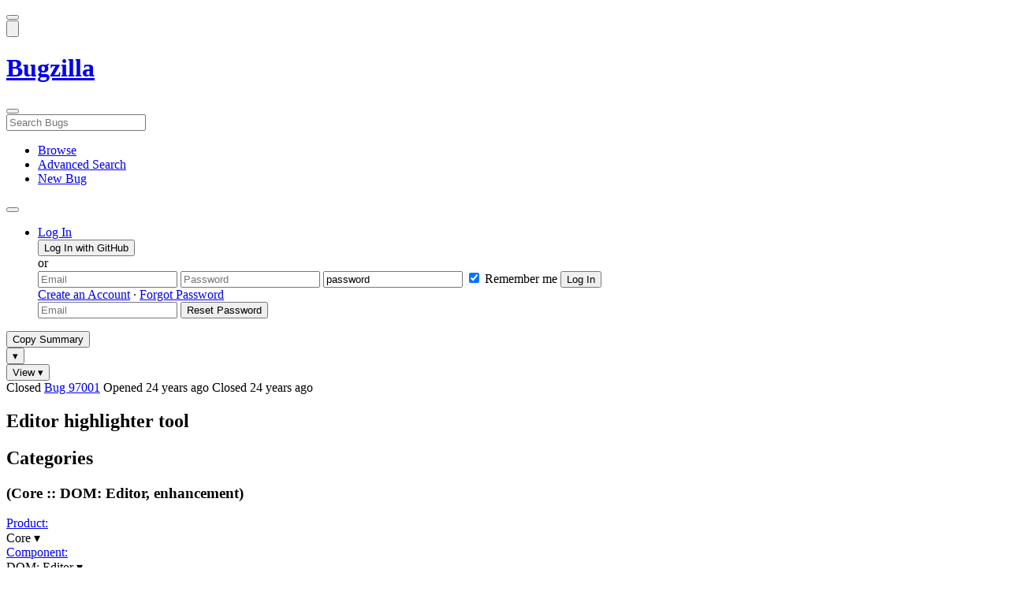

--- FILE ---
content_type: text/html; charset=UTF-8
request_url: https://bugzilla.mozilla.org/show_bug.cgi?id=97001
body_size: 90032
content:
<!DOCTYPE html>
<html lang="en">
  <head>
      <meta charset="UTF-8">
<meta property="og:type" content="website">
<meta property="og:title" content="97001 - Editor highlighter tool">
<meta property="og:url" content="https://bugzilla.mozilla.org/show_bug.cgi?id=97001">
<meta property="og:description"
      content="VERIFIED (daniel) in Core - DOM: Editor. Last updated 2001-09-12.">
<meta name="twitter:label1" value="Type">
<meta name="twitter:data1" value="enhancement">
<meta name="twitter:label2" value="Priority">
<meta name="twitter:data2" value="--">

    

    <meta name="viewport"
          content="width=device-width, initial-scale=1, maximum-scale=1">
    <meta name="color-scheme" content="dark light">
    <meta name="generator" content="Bugzilla 20251202.1">
    <meta name="bugzilla-global" content="dummy"
        id="bugzilla-global" data-bugzilla="{&quot;api_token&quot;:&quot;&quot;,&quot;config&quot;:{&quot;basepath&quot;:&quot;\/&quot;,&quot;cookie_consent_enabled&quot;:&quot;1&quot;,&quot;cookie_consent_required&quot;:0,&quot;essential_cookies&quot;:[&quot;bugzilla&quot;,&quot;Bugzilla_login&quot;,&quot;Bugzilla_logincookie&quot;,&quot;Bugzilla_login_request_cookie&quot;,&quot;github_state&quot;,&quot;github_token&quot;,&quot;mfa_verification_token&quot;,&quot;moz-consent-pref&quot;,&quot;sudo&quot;],&quot;urlbase&quot;:&quot;https:\/\/bugzilla.mozilla.org\/&quot;},&quot;constant&quot;:{&quot;COMMENT_COLS&quot;:80},&quot;param&quot;:{&quot;allow_attachment_display&quot;:true,&quot;maxattachmentsize&quot;:&quot;10240&quot;,&quot;maxusermatches&quot;:&quot;50&quot;,&quot;splinter_base&quot;:&quot;\/page.cgi?id=splinter.html&amp;ignore=\/&quot;,&quot;use_markdown&quot;:true},&quot;string&quot;:{&quot;TextEditor&quot;:{&quot;command_bold&quot;:&quot;Bold&quot;,&quot;command_bulleted_list&quot;:&quot;Bulleted list&quot;,&quot;command_code&quot;:&quot;Code&quot;,&quot;command_heading&quot;:&quot;Heading&quot;,&quot;command_italic&quot;:&quot;Italic&quot;,&quot;command_link&quot;:&quot;Link&quot;,&quot;command_numbered_list&quot;:&quot;Numbered list&quot;,&quot;command_quote&quot;:&quot;Quote&quot;,&quot;comment_editor&quot;:&quot;Comment Editor&quot;,&quot;edit&quot;:&quot;Edit&quot;,&quot;etiquette_link&quot;:{&quot;href&quot;:&quot;page.cgi?id=etiquette.html&quot;,&quot;text&quot;:&quot;Etiquette&quot;},&quot;guidelines_link&quot;:{&quot;href&quot;:&quot;page.cgi?id=bug-writing.html&quot;,&quot;text&quot;:&quot;Bug Writing Guidelines&quot;},&quot;loading&quot;:&quot;Loading…&quot;,&quot;markdown_link&quot;:{&quot;href&quot;:&quot;https:\/\/guides.github.com\/features\/mastering-markdown\/&quot;,&quot;text&quot;:&quot;Markdown supported&quot;},&quot;preview&quot;:&quot;Preview&quot;,&quot;preview_error&quot;:&quot;Preview could not be loaded. Please try again later.&quot;,&quot;text_editor&quot;:&quot;Text Editor&quot;,&quot;toolbar_label&quot;:&quot;Markdown text-formatting toolbar&quot;},&quot;bug&quot;:&quot;bug&quot;,&quot;bug_type_required&quot;:&quot;You must select a Type for this bug&quot;,&quot;component_required&quot;:&quot;You must select a Component for this bug&quot;,&quot;description_required&quot;:&quot;You must enter a Description for this bug&quot;,&quot;short_desc_required&quot;:&quot;You must enter a Summary for this bug&quot;,&quot;version_required&quot;:&quot;You must select a Version for this bug&quot;},&quot;user&quot;:{&quot;cookie_consent&quot;:&quot;&quot;,&quot;is_new&quot;:true,&quot;login&quot;:&quot;&quot;}}">
    <meta name="google-site-verification" content="JYXIuR9cAlV7fLmglSrc_4UaJS6Wzh5Mdxiorqu5AQc" />
    <title>97001 - Editor highlighter tool</title>

<link rel="Top" href="/">

  


  
    <link rel="Show" title="Dependency Tree"
          href="/showdependencytree.cgi?id=97001&amp;hide_resolved=1">
    <link rel="Show" title="Dependency Graph"
          href="/showdependencygraph.cgi?id=97001">
    <link rel="Show" title="Bug Activity"
          href="/show_activity.cgi?id=97001">

<link href="/static/v20251202.1/skins/standard/global.css" rel="stylesheet" type="text/css"><link href="/static/v20251202.1/extensions/BugModal/web/bug_modal.css" rel="stylesheet" type="text/css"><link href="/static/v20251202.1/js/jquery/plugins/contextMenu/contextMenu.css" rel="stylesheet" type="text/css"><link href="/static/v20251202.1/extensions/BMO/web/styles/bug_modal.css" rel="stylesheet" type="text/css"><link href="/static/v20251202.1/extensions/EditComments/web/styles/inline-comment-editor.css" rel="stylesheet" type="text/css"><link href="/static/v20251202.1/js/jquery/ui/jquery-ui-min.css" rel="stylesheet" type="text/css"><link href="/static/v20251202.1/js/jquery/ui/jquery-ui-structure-min.css" rel="stylesheet" type="text/css"><link href="/static/v20251202.1/js/jquery/ui/jquery-ui-theme-min.css" rel="stylesheet" type="text/css"><link href="/static/v20251202.1/skins/lib/prism.css" rel="stylesheet" type="text/css"><link href="/static/v20251202.1/skins/standard/consent.css" rel="stylesheet" type="text/css"><link href="/static/v20251202.1/extensions/Needinfo/web/styles/needinfo.css" rel="stylesheet" type="text/css"><link href="/static/v20251202.1/extensions/Review/web/styles/badge.css" rel="stylesheet" type="text/css"><link href="/static/v20251202.1/extensions/Review/web/styles/review.css" rel="stylesheet" type="text/css"><link href="/static/v20251202.1/skins/standard/text-editor.css" rel="stylesheet" type="text/css">



    
<script nonce="jLGu1YSqPwx3ENwB1FX1WNTksrbiDJUsZ2GHB3FKIqbaXjSk" src="/static/v20251202.1/js/jquery/jquery-min.js"></script><script nonce="jLGu1YSqPwx3ENwB1FX1WNTksrbiDJUsZ2GHB3FKIqbaXjSk" src="/static/v20251202.1/js/jquery/ui/jquery-ui-min.js"></script><script nonce="jLGu1YSqPwx3ENwB1FX1WNTksrbiDJUsZ2GHB3FKIqbaXjSk" src="/static/v20251202.1/js/jquery/plugins/contextMenu/contextMenu-min.js"></script><script nonce="jLGu1YSqPwx3ENwB1FX1WNTksrbiDJUsZ2GHB3FKIqbaXjSk" src="/static/v20251202.1/js/jquery/plugins/devbridgeAutocomplete/devbridgeAutocomplete-min.js"></script><script nonce="jLGu1YSqPwx3ENwB1FX1WNTksrbiDJUsZ2GHB3FKIqbaXjSk" src="/static/v20251202.1/js/global.js"></script><script nonce="jLGu1YSqPwx3ENwB1FX1WNTksrbiDJUsZ2GHB3FKIqbaXjSk" src="/static/v20251202.1/js/util.js"></script><script nonce="jLGu1YSqPwx3ENwB1FX1WNTksrbiDJUsZ2GHB3FKIqbaXjSk" src="/static/v20251202.1/js/widgets.js"></script>

      <script nonce="jLGu1YSqPwx3ENwB1FX1WNTksrbiDJUsZ2GHB3FKIqbaXjSk">BUGZILLA.value_descs = JSON.parse('{\"bug_status\":{},\"resolution\":{\"\":\"---\"}}');

  
    var tracking_flags_str = "{\"types\":[\"tracking\"],\"comments\":{\"cf_tracking_firefox146\":{\"?\":\"[Tracking Requested - why for this release]:\"},\"cf_tracking_firefox_relnote\":{\"?\":\"Release Note Request (optional, but appreciated)\\n[Why is this notable]:\\n[Affects Firefox for Android]:\\n[Suggested wording]:\\n[Links (documentation, blog post, etc)]:\"},\"cf_tracking_firefox145\":{\"?\":\"[Tracking Requested - why for this release]:\"},\"cf_a11y_review_project_flag\":{\"requested\":\"Description:\\nPlease provide an explanation of the feature or change. Include a description of the user scenario in which it would be used and how the user would complete the task(s).\\nScreenshots and visual UI specs are welcome, but please include sufficient accompanying explanation so that blind members of the accessibility team are able to understand the feature\/change.\\n\\nHow do we test this?\\nIf there is an implementation to test, please provide instructions for testing it; e.g. setting preferences, other preparation, how to trigger the UI, etc.\\n\\nWhen will this ship?\\nTracking bug\/issue:\\nDesign documents (e.g. Product Requirements Document, UI spec):\\nEngineering lead:\\nProduct manager:\\n\\nThe accessibility team has developed the Mozilla Accessibility Release Guidelines which outline what is needed to make user interfaces accessible:\\nhttps:\/\/wiki.mozilla.org\/Accessibility\/Guidelines\\nPlease describe the accessibility guidelines you considered and what steps you\'ve taken to address them:\\n\\nDescribe any areas of concern to which you want the accessibility team to give special attention:\"},\"cf_tracking_firefox_esr140\":{\"?\":\"[Tracking Requested - why for this release]:\"},\"cf_tracking_firefox147\":{\"?\":\"[Tracking Requested - why for this release]:\"},\"cf_tracking_firefox_esr115\":{\"?\":\"[Tracking Requested - why for this release]:\"}},\"flags\":{\"project\":{\"cf_size_estimate\":\"---\",\"cf_a11y_review_project_flag\":\"---\",\"cf_accessibility_severity\":\"---\",\"cf_performance_impact\":\"---\",\"cf_webcompat_priority\":\"---\",\"cf_webcompat_score\":\"---\"},\"tracking\":{\"cf_status_firefox_esr115\":\"---\",\"cf_tracking_firefox_esr115\":\"---\",\"cf_tracking_thunderbird_esr115\":\"---\",\"cf_status_firefox145\":\"---\",\"cf_status_firefox146\":\"---\",\"cf_tracking_firefox146\":\"---\",\"cf_tracking_thunderbird_esr140\":\"---\",\"cf_tracking_firefox147\":\"---\",\"cf_status_thunderbird_esr115\":\"---\",\"cf_status_thunderbird_esr140\":\"---\",\"cf_tracking_firefox_relnote\":\"---\",\"cf_tracking_firefox145\":\"---\",\"cf_status_firefox_esr140\":\"---\",\"cf_tracking_firefox_esr140\":\"---\",\"cf_status_firefox147\":\"---\"}}}";
    var TrackingFlags = $.parseJSON(tracking_flags_str);

  
    BUGZILLA.bug_id = 97001;
    BUGZILLA.bug_title = '97001 - Editor highlighter tool';
    BUGZILLA.bug_summary = 'Editor highlighter tool';
    BUGZILLA.bug_url = 'https:\/\/bugzilla.mozilla.org\/show_bug.cgi?id=97001';
    BUGZILLA.bug_keywords = '',
    BUGZILLA.bug_secure = false;
    

  BUGZILLA.user = {
    id: 0,
    login: '',
    is_insider: false,
    is_timetracker: false,
    can_tag: false,
    can_triage: false,
    timezone: 'America\/Los_Angeles',
    settings: {
      quote_replies: 'quoted_reply',
      comment_box_position: 'after_comments',
      comment_sort_order: 'oldest_to_newest',
      zoom_textareas: true,
      remember_collapsed: true,
      inline_attachments: true,
      autosize_comments: false
    },
    cookie_consent: false
  };
  review_suggestions = {
    _mentors: [
    ],


      
      'DOM: Editor': [
      ],

    
    _end: 1
  };

    static_component = 'DOM: Editor';
      </script>
<script nonce="jLGu1YSqPwx3ENwB1FX1WNTksrbiDJUsZ2GHB3FKIqbaXjSk" src="/static/v20251202.1/js/text-editor.js"></script><script nonce="jLGu1YSqPwx3ENwB1FX1WNTksrbiDJUsZ2GHB3FKIqbaXjSk" src="/static/v20251202.1/extensions/BugModal/web/autosize.min.js"></script><script nonce="jLGu1YSqPwx3ENwB1FX1WNTksrbiDJUsZ2GHB3FKIqbaXjSk" src="/static/v20251202.1/extensions/ProdCompSearch/web/js/prod_comp_search.js"></script><script nonce="jLGu1YSqPwx3ENwB1FX1WNTksrbiDJUsZ2GHB3FKIqbaXjSk" src="/static/v20251202.1/extensions/BugModal/web/attachments_overlay.js"></script><script nonce="jLGu1YSqPwx3ENwB1FX1WNTksrbiDJUsZ2GHB3FKIqbaXjSk" src="/static/v20251202.1/extensions/BugModal/web/bug_modal.js"></script><script nonce="jLGu1YSqPwx3ENwB1FX1WNTksrbiDJUsZ2GHB3FKIqbaXjSk" src="/static/v20251202.1/extensions/BugModal/web/comments.js"></script><script nonce="jLGu1YSqPwx3ENwB1FX1WNTksrbiDJUsZ2GHB3FKIqbaXjSk" src="/static/v20251202.1/extensions/ComponentWatching/web/js/overlay.js"></script><script nonce="jLGu1YSqPwx3ENwB1FX1WNTksrbiDJUsZ2GHB3FKIqbaXjSk" src="/static/v20251202.1/js/bugzilla-readable-status-min.js"></script><script nonce="jLGu1YSqPwx3ENwB1FX1WNTksrbiDJUsZ2GHB3FKIqbaXjSk" src="/static/v20251202.1/js/field.js"></script><script nonce="jLGu1YSqPwx3ENwB1FX1WNTksrbiDJUsZ2GHB3FKIqbaXjSk" src="/static/v20251202.1/js/comments.js"></script><script nonce="jLGu1YSqPwx3ENwB1FX1WNTksrbiDJUsZ2GHB3FKIqbaXjSk" src="/static/v20251202.1/extensions/TrackingFlags/web/js/flags.js"></script><script nonce="jLGu1YSqPwx3ENwB1FX1WNTksrbiDJUsZ2GHB3FKIqbaXjSk" src="/static/v20251202.1/extensions/BMO/web/js/firefox-crash-table.js"></script><script nonce="jLGu1YSqPwx3ENwB1FX1WNTksrbiDJUsZ2GHB3FKIqbaXjSk" src="/static/v20251202.1/extensions/MozChangeField/web/js/severity-s1-priority-p1.js"></script><script nonce="jLGu1YSqPwx3ENwB1FX1WNTksrbiDJUsZ2GHB3FKIqbaXjSk" src="/static/v20251202.1/extensions/MozChangeField/web/js/clear-tracking-priority-s1.js"></script><script nonce="jLGu1YSqPwx3ENwB1FX1WNTksrbiDJUsZ2GHB3FKIqbaXjSk" src="/static/v20251202.1/extensions/MozChangeField/web/js/set-tracking-severity-s1.js"></script><script nonce="jLGu1YSqPwx3ENwB1FX1WNTksrbiDJUsZ2GHB3FKIqbaXjSk" src="/static/v20251202.1/js/lib/prism.js"></script><script nonce="jLGu1YSqPwx3ENwB1FX1WNTksrbiDJUsZ2GHB3FKIqbaXjSk" src="/static/v20251202.1/js/consent.js"></script><script nonce="jLGu1YSqPwx3ENwB1FX1WNTksrbiDJUsZ2GHB3FKIqbaXjSk" src="/static/v20251202.1/js/cookie-helper.js"></script><script nonce="jLGu1YSqPwx3ENwB1FX1WNTksrbiDJUsZ2GHB3FKIqbaXjSk" src="/static/v20251202.1/js/lib/md5.min.js"></script><script nonce="jLGu1YSqPwx3ENwB1FX1WNTksrbiDJUsZ2GHB3FKIqbaXjSk" src="/static/v20251202.1/extensions/Review/web/js/badge.js"></script><script nonce="jLGu1YSqPwx3ENwB1FX1WNTksrbiDJUsZ2GHB3FKIqbaXjSk" src="/static/v20251202.1/extensions/Review/web/js/review.js"></script>

    

    
    <link href="/static/v20251202.1/skins/lib/fontawesome.min.css" rel="stylesheet" type="text/css">
    <link href="/static/v20251202.1/skins/lib/fontawesome-brands.min.css" rel="stylesheet" type="text/css">
    <link href="/static/v20251202.1/skins/lib/fontawesome-solid.min.css" rel="stylesheet" type="text/css">

    
    <link rel="search" type="application/opensearchdescription+xml"
                       title="Bugzilla@Mozilla" href="/search_plugin.cgi"><link rel="shortcut icon" href="/extensions/BMO/web/images/favicon.ico">
<link rel="icon" type="image/svg+xml" href="/extensions/BMO/web/images/favicon.svg">
<link rel="canonical" href="https://bugzilla.mozilla.org/show_bug.cgi?id=97001">
<link rel="shorturl" href="https://bugzilla.mozilla.org/97001"><meta name="robots" content="noarchive">
  </head>



  <body
        class="bugzilla-mozilla-org
               skin-standard bug_modal">



<div id="wrapper">

<header id="header" role="banner" aria-label="Global Header">
  <div class="inner" role="none">
    <button type="button" class="iconic ghost" id="open-menu-drawer" aria-label="Open Site Menu">
      <span class="icon" aria-hidden="true" data-icon="menu"></span>
    </button><div id="header-external-links" class="dropdown" role="none">
  <button type="button" id="header-external-menu-button" class="dropdown-button minor"
          aria-label="Show Mozilla Menu" aria-expanded="false" aria-haspopup="true"
          aria-controls="header-external-menu">
    <img src="/static/v20251202.1/extensions/BMO/web/images/moz-fav-one-color-white-rgb.svg"
         width="32" height="32" alt="">
  </button>
  <ul class="dropdown-content right" id="header-external-menu" role="menu" aria-label="Mozilla Menu"
      style="display:none;">
    <li role="none">
      <a href="https://www.mozilla.org/" role="menuitem">
        <span class="label" role="none">Mozilla Home</span>
      </a>
    </li>
    <li role="separator"></li>
    <li role="none">
      <a href="https://www.mozilla.org/privacy/websites/" role="menuitem">
        <span class="label" role="none">Privacy</span>
      </a>
    </li>
    <li role="none">
      <a href="https://www.mozilla.org/privacy/websites/#cookies" role="menuitem">
        <span class="label" role="none">Cookies</span>
      </a>
    </li>
    <li role="none">
      <a href="https://www.mozilla.org/about/legal/" role="menuitem">
        <span class="label" role="none">Legal</span>
      </a>
    </li>
  </ul>
</div>
    <h1 id="header-title" class="title" role="none">
      <a class="header-button" href="https://bugzilla.mozilla.org/home" title="Go to home page">
        <span aria-label="Go to Bugzilla Home Page">Bugzilla</span>
      </a>
    </h1>
    <form id="header-search" class="quicksearch" action="/buglist.cgi"
          data-no-csrf role="search" aria-label="Search Bugs">
      <button type="button" class="iconic ghost" id="show-searchbox"
              aria-label="Search Bugs">
        <span class="icon" aria-hidden="true" data-icon="search"></span>
      </button>
      <div class="searchbox-outer dropdown" role="combobox" aria-label="Quick Search"
           aria-haspopup="listbox" aria-owns="header-search-dropdown" aria-expanded="false">
        <span class="icon" aria-hidden="true" data-icon="search"></span>
        <input id="quicksearch_top" class="dropdown-button" name="quicksearch" autocomplete="off"
               value="" accesskey="s"
               placeholder="Search Bugs"
               title="Enter a bug number or some search terms"
               role="searchbox" aria-controls="header-search-dropdown" aria-label="Search Terms"><div id="header-search-dropdown" class="dropdown-content dropdown-panel right" role="listbox"
     style="display: none;">
  <div id="header-search-dropdown-wrapper" role="none">
    <section id="header-search-dropdown-help" role="group" aria-label="Help">
      <footer role="none">
        <a href="/page.cgi?id=quicksearch.html">Quick Search Tips</a>
        <a href="/query.cgi?format=advanced">Advanced Search</a>
      </footer>
    </section>
  </div>
</div>
      </div>
    </form>
    <nav id="header-nav" role="menubar" aria-label="Site Links">
      <ul class="links" role="none"><li role="none">
    <a class="header-button" href="/describecomponents.cgi"
       title="Browse bugs by component" role="menuitem">
      <span class="icon" aria-hidden="true" data-icon="category"></span>
      <span class="label" role="none">Browse</span>
    </a>
  </li>
  <li role="none">
    <a class="header-button" href="/query.cgi?format=advanced"
       title="Search bugs using various criteria" role="menuitem">
      <span class="icon" aria-hidden="true" data-icon="pageview"></span>
      <span class="label" role="none">Advanced Search</span>
    </a>
  </li>
  <li role="none">
    <a class="header-button" href="/enter_bug.cgi"
       title="File a new bug" role="menuitem">
      <span class="icon" aria-hidden="true" data-icon="add_box"></span>
      <span class="label" role="none">New Bug</span>
    </a>
  </li>
      </ul>
      <div class="dropdown" role="none">
        <button type="button" id="header-tools-menu-button"
                class="header-button dropdown-button minor" title="More tools…"
                role="menuitem" aria-label="Show More Tools Menu" aria-expanded="false"
                aria-haspopup="true" aria-controls="header-tools-menu">
          <span class="icon" aria-hidden="true" data-icon="more_horiz"></span>
        </button>
        <ul class="dropdown-content left" id="header-tools-menu" role="menu"
            aria-label="More Tools Menu" style="display:none;"><li role="none">
    <a href="/report.cgi" role="menuitem">
      <span class="icon" aria-hidden="true" data-icon="analytics"></span>
      <span class="label" role="none">Reports</span>
    </a>
  </li>
    <li role="separator"></li>
    <li role="none">
      <a href="https://bmo.readthedocs.io/en/latest/" target="_blank" role="menuitem">
        <span class="icon" aria-hidden="true" data-icon="help"></span>
        <span class="label" role="none">Documentation</span>
      </a>
    </li>
        </ul>
      </div>
    </nav>
      <ul id="header-login" class="links" role="none"><li id="mini_login_container_top" role="none">
  <a id="login_link_top" href="/index.cgi?GoAheadAndLogIn=1"
     class='show_mini_login_form header-button' data-qs-suffix="_top"
     role="button">
    <span class="icon" aria-hidden="true" data-icon="login"></span>
    <span class="label" role="none">Log In</span>
  </a>

  <div id="mini_login_top" class="mini-popup mini_login bz_default_hidden">

<form method="post" action="/github.cgi">
    <input type="hidden" name="github_token" value="[base64]">
    <input type="hidden" name="target_uri" value="https://bugzilla.mozilla.org/show_bug.cgi">
    <button type="submit">
      <i class="fab fa-github"></i> Log In with GitHub
    </button>
  </form>

    <div class="method-separator">or</div>

  <form action="/show_bug.cgi?id=97001" method="POST"
        data-qs-suffix="_top">

    <input id="Bugzilla_login_top"
           class="bz_login"
           name="Bugzilla_login"
           title="Login"
           placeholder="Email"
           aria-label="Email"
           type="email"
           required
    >
    <input class="bz_password"
           id="Bugzilla_password_top"
           name="Bugzilla_password"
           type="password"
           title="Password"
           placeholder="Password"
           aria-label="Password"
           required
    >
    <input class="bz_password bz_default_hidden bz_mini_login_help" type="text"
           id="Bugzilla_password_dummy_top" value="password"
           title="Password"
    >
      <span class="remember-outer">
        <input type="checkbox" id="Bugzilla_remember_top"
               name="Bugzilla_remember" value="on" class="bz_remember"
               checked>
        <label for="Bugzilla_remember_top">Remember me</label>
      </span>
    <input type="hidden" name="Bugzilla_login_token"
           value="1764761349-2E9zUSgJts1wn9vez6LqX4tGHhPtOBRIjqn7D7J6EQM">
    <input type="submit" name="GoAheadAndLogIn" value="Log In" id="log_in_top"
           class="check_mini_login_fields" data-qs-suffix="_top">
    <a href="#" id="hide_mini_login_top" aria-label="Close"
       class="close-button hide_mini_login_form" data-qs-suffix="_top">
      <span class="icon" aria-hidden="true"></span>
    </a>
  </form>
  <div class="footer">
      <a href="/createaccount.cgi">Create an Account</a>
    &middot;
    <a id="forgot_link_top" href="/index.cgi?GoAheadAndLogIn=1#forgot"
       class='show_forgot_form'
       data-qs-suffix="_top">Forgot Password</a>
  </div>
  </div>

  <div id="forgot_form_top" class="mini-popup mini_forgot bz_default_hidden">
  <form action="/token.cgi" method="post">
    <input type="email" name="loginname" size="20" placeholder="Email" aria-label="Email" required>
    <input id="forgot_button_top" value="Reset Password"
           type="submit">
    <input type="hidden" name="a" value="reqpw">
    <input type="hidden" id="token_top" name="token" value="1764761349-TKNNA5hdNCPJliFvBu-PDCm4o68WZfYQS3lNR7xqqBA">
    <a href="#" class="close-button hide_forgot_form" aria-label="Close" data-qs-suffix="_top">
      <span class="icon" aria-hidden="true"></span>
    </a>
  </form>
  </div>
</li>
      </ul>
  </div>
  <dialog id="menu-drawer" inert aria-label="Site Menu">
    <div class="drawer-inner" role="none">
      <div class="header" role="none">
        <button type="button" class="iconic ghost" id="close-menu-drawer"
                aria-label="Close Site Menu">
          <span class="icon" aria-hidden="true" data-icon="close"></span>
        </button>
      </div>
      <ul role="menu" aria-label="Site Links"><li role="none">
    <a class="header-button" href="/describecomponents.cgi"
       title="Browse bugs by component" role="menuitem">
      <span class="icon" aria-hidden="true" data-icon="category"></span>
      <span class="label" role="none">Browse</span>
    </a>
  </li>
  <li role="none">
    <a class="header-button" href="/query.cgi?format=advanced"
       title="Search bugs using various criteria" role="menuitem">
      <span class="icon" aria-hidden="true" data-icon="pageview"></span>
      <span class="label" role="none">Advanced Search</span>
    </a>
  </li>
  <li role="none">
    <a class="header-button" href="/enter_bug.cgi"
       title="File a new bug" role="menuitem">
      <span class="icon" aria-hidden="true" data-icon="add_box"></span>
      <span class="label" role="none">New Bug</span>
    </a>
  </li><li role="none">
    <a href="/report.cgi" role="menuitem">
      <span class="icon" aria-hidden="true" data-icon="analytics"></span>
      <span class="label" role="none">Reports</span>
    </a>
  </li>
    <li role="separator"></li>
    <li role="none">
      <a href="https://bmo.readthedocs.io/en/latest/" target="_blank" role="menuitem">
        <span class="icon" aria-hidden="true" data-icon="help"></span>
        <span class="label" role="none">Documentation</span>
      </a>
    </li>
      </ul>
    </div>
  </dialog>
</header> 


<main id="bugzilla-body" tabindex="-1">

<aside id="message-container" role="complementary">
  <noscript>
    <div class="noscript">
      <div class="inner">
        <p>Please enable JavaScript in your browser to use all the features on this site.</p>
      </div>
    </div>
  </noscript>
  
</aside>

<div id="main-inner">




<div role="toolbar" id="page-toolbar">
  <div role="group" class="buttons">
    <button type="button" id="copy-summary" class="secondary separate-dropdown-button-main"
      title="Copy bug number and summary to your clipboard">Copy Summary</button
    ><div id="copy-menu-dropdown" class="dropdown"><button type="button" id="copy-menu-btn" aria-haspopup="true" aria-label="View"
      aria-expanded="false" aria-controls="copy-menu" class="dropdown-button secondary separate-dropdown-button-arrow"
      title="More options for copy">&#9662;</button>
      <ul class="dropdown-content left" id="copy-menu" role="menu" style="display:none;">
        <li role="presentation">
          <a id="copy-markdown-summary" role="menuitem" tabindex="-1">Markdown</a>
        </li>
        <li role="presentation">
          <a id="copy-markdown-bug-number" role="menuitem" tabindex="-1">Markdown (bug number)</a>
        </li>
        <li role="presentation">
          <a id="copy-text-summary" role="menuitem" tabindex="-1">Plain Text</a>
        </li>
        <li role="presentation">
          <a id="copy-html-summary" role="menuitem" tabindex="-1">HTML</a>
        </li>
      </ul>
    </div>
    <div class="dropdown">
      <button type="button" id="action-menu-btn" aria-haspopup="true" aria-label="View"
        aria-expanded="false" aria-controls="action-menu" class="dropdown-button secondary">View &#9662;</button>
      <ul class="dropdown-content left" id="action-menu" role="menu" style="display:none;">
        <li role="presentation">
          <a id="action-reset" role="menuitem" tabindex="-1">Reset Sections</a>
        </li>
        <li role="presentation">
          <a id="action-expand-all" role="menuitem" tabindex="-1">Expand All Sections</a>
        </li>
        <li role="presentation">
          <a id="action-collapse-all" role="menuitem" tabindex="-1">Collapse All Sections</a>
        </li>
        <li role="separator"></li>
        <li role="presentation">
          <a id="action-history" role="menuitem" tabindex="-1">History</a>
        </li>
        <li role="separator"></li>
        <li role="presentation">
          <a href="/rest/bug/97001" role="menuitem" tabindex="-1">JSON</a>
        </li>
        <li role="presentation">
          <a href="/show_bug.cgi?ctype=xml&amp;id=97001" role="menuitem" tabindex="-1">XML</a>
        </li>
      </ul>
    </div>
  </div>
</div>



<div role="status" id="io-error" style="display:none"></div>
<section class="module"
>
  <div class="module-content"
  >
  <div id="summary-container">
    <div class="field bug_modal indent"
    id="field-status_summary"
>



  
    <div class=" container">
        <span id="field-value-status_summary">
      <span class="bug-status-label text" data-status="closed">Closed</span>
      <span id="field-value-bug_id">
        <a href="/show_bug.cgi?id=97001">Bug 97001</a>
      </span>
      <span class="bug-time-labels">
        <span class="bug-time-label">Opened <span class="rel-time" title="2001-08-25 17:41 PDT" data-time="998786504">24 years ago</span></span>
          <span class="bug-time-label">Closed <span class="rel-time" title="2001-09-06 03:26 PDT" data-time="999772006">24 years ago</span></span>
      </span>
        </span>
    </div>

  
</div>
<div class="field bug_modal indent edit-hide"
>



  
    <div class=" container">
      

      <h1 id="field-value-short_desc">Editor highlighter tool</h1>
    </div>

  
</div>

    <div class="field bug_modal edit-show"
    id="field-short_desc" style="display:none"
>
    <div class="name">
      
        <span class="required_star edit-show" style="display:none" aria-label="Required Field">*</span> 
        <a href="https://wiki.mozilla.org/BMO/UserGuide/BugFields#short_desc" id="short_desc-help-link" class="help">Summary:
        </a>
    </div>



  
    <div class="value">
        <span id="field-value-short_desc">
            Editor highlighter tool

        </span>
    </div>

  
</div>
  </div>
  </div>
</section>


<section class="module" id="module-categories"
>
    <header id="module-categories-header" class="module-header">
      <div class="module-latch"
           data-label-expanded="Collapse Categories section"
           data-label-collapsed="Expand Categories section">
        <div class="module-spinner" role="button" tabindex="0"
             aria-controls="module-categories-content"
             aria-expanded="true"
             aria-labeledby="module-categories-title"
             aria-describedby="module-categories-subtitle"></div>
        <h2 class="module-title" id="module-categories-title">Categories</h2>
          <h3 class="module-subtitle" id="module-categories-subtitle">
            (Core :: DOM: Editor, enhancement)
          </h3>
      </div>
    </header>
  <div class="module-content" id="module-categories-content"
  ><div class="fields-lhs">

    <div class="field bug_modal"
    id="field-product"
>
    <div class="name">
      
        <a href="/describecomponents.cgi?product=Core" id="product-help-link" class="help">Product:
        </a>
    </div>



  
    <div class="value">
        <span id="field-value-product">
      <div class="name-info-outer dropdown">
        <span id="product-name" class="dropdown-button" tabindex="0" role="button"
             aria-haspopup="menu" aria-controls="product-info">Core
          <span class="icon" aria-hidden="true">&#x25BE;</span>
        </span>
        <aside id="product-info" class="name-info-popup dropdown-content right hover-display" hidden role="menu"
               aria-label="Product description and actions">
          <header>
            <div class="title">Core</div>
            <div class="description">Shared components used by Firefox and other Mozilla software, including handling of Web content; Gecko, HTML, CSS, layout, DOM, scripts, images, networking, etc. Issues with web page layout probably go here, while Firefox user interface issues belong in the <a href="https://bugzilla.mozilla.org/describecomponents.cgi?product=Firefox">Firefox</a> product. (<a href="https://wiki.mozilla.org/Modules/All#Core">More info</a>)</div>
          </header>
          <li role="separator"></li>
          <div class="actions">
            <div><a href="/buglist.cgi?product=Core&amp;bug_status=__open__"
                    target="_blank" role="menuitem" tabindex="-1">See Open Bugs in This Product</a></div>
            <div><a href="/enter_bug.cgi?product=Core"
                    target="_blank" role="menuitem" tabindex="-1">File New Bug in This Product</a></div>
            <div><button disabled type="button" class="secondary component-watching" role="menuitem" tabindex="-1"
                         data-product="Core"
                         data-label-watch="Watch This Product" data-label-unwatch="Unwatch This Product"
                         data-source="BugModal">Watch This Product</button></div>
          </div>
        </aside>
      </div>
        </span>
    </div>

  
</div>

    <div class="field bug_modal"
    id="field-component"
>
    <div class="name">
      
        <a href="/describecomponents.cgi?product=Core&component=DOM%3A%20Editor#DOM%3A%20Editor" id="component-help-link" class="help">Component:
        </a>
    </div>



  
    <div class="value">
        <span id="field-value-component">
      <div class="name-info-outer dropdown">
        <span id="component-name" class="dropdown-button" tabindex="0" role="button"
             aria-haspopup="menu" aria-controls="component-info">DOM: Editor
          <span class="icon" aria-hidden="true">&#x25BE;</span>
        </span>
        <aside id="component-info" class="name-info-popup dropdown-content right hover-display" hidden role="menu"
               aria-label="Component description and actions">
          <header>
            <div class="title">Core :: DOM: Editor</div>
            <div class="description">For bugs with editing text on web pages. Related HTML features are &lt;input type=text&gt;, &lt;textarea&gt;, contenteditable, and the designMode API.</div>
          </header>
          <li role="separator"></li>
          <div class="actions">
            <div><a href="/buglist.cgi?product=Core&amp;component=DOM%3A%20Editor&amp;bug_status=__open__"
                    target="_blank" role="menuitem" tabindex="-1">See Open Bugs in This Component</a></div>
            <div><a href="/buglist.cgi?product=Core&amp;component=DOM%3A%20Editor&amp;chfield=resolution&chfieldfrom=-6m&chfieldvalue=FIXED&bug_status=__closed__"
                    target="_blank" role="menuitem" tabindex="-1">Recently Fixed Bugs in This Component</a></div>
            <div><a href="/enter_bug.cgi?product=Core&amp;component=DOM%3A%20Editor"
                    target="_blank" role="menuitem" tabindex="-1">File New Bug in This Component</a></div>
            <div><button disabled type="button" class="secondary component-watching" role="menuitem" tabindex="-1"
                         data-product="Core" data-component="DOM: Editor"
                         data-label-watch="Watch This Component" data-label-unwatch="Unwatch This Component"
                         data-source="BugModal">Watch This Component</button></div>
          </div>
        </aside>
      </div>
        </span>
    </div>

  
</div>

    <div class="field bug_modal edit-show"
    id="field-version" style="display:none"
>
    <div class="name">
      
        <a href="https://wiki.mozilla.org/BMO/UserGuide/BugFields#version" id="version-help-link" class="help">Version:
        </a>
    </div>



  
    <div class="value">
        <span id="field-value-version">
            Trunk

        </span>
    </div>

  
</div>

    <div class="field bug_modal edit-show" style="display:none"
>
    <div class="name">
      
        <a href="https://wiki.mozilla.org/BMO/UserGuide/BugFields#rep_platform" id="-help-link" class="help">Platform:
        </a>
    </div>



  
    <div class=" container"><div class="field bug_modal inline"
    id="field-rep_platform"
>



  
    <div class="value">
        <span id="field-value-rep_platform">
            All

        </span>
    </div>

  
</div><div class="field bug_modal indent inline"
    id="field-op_sys"
>



  
    <div class="value">
        <span id="field-value-op_sys">
            All

        </span>
    </div>

  
</div><div class="field bug_modal"
>



  
    <div class=" container">
    </div>

  
</div>
    </div>

  
</div>
</div><div class="fields-rhs">

    <div class="field bug_modal contains-buttons"
    id="field-bug_type"
>
    <div class="name">
      
        <a href="https://wiki.mozilla.org/BMO/UserGuide/BugFields#bug_type" id="bug_type-help-link" class="help">Type:
        </a>
    </div>



  
    <div class="value">
        <span id="field-value-bug_type">
      <span class="bug-type-label iconic-text" data-type="enhancement">
        <span class="icon" aria-hidden="true"></span>enhancement</span>
        </span>
    </div>

  
</div>

    <div class="field bug_modal"
    id="field-importance"
>



  
    <div class=" container">
        <span id="field-value-importance"><div class="field bug_modal inline"
    id="field-priority"
>
    <div class="name">
      
        <a href="https://wiki.mozilla.org/BMO/UserGuide/BugFields#priority" id="priority-help-link" class="help">Priority:
        </a>
    </div>



  
    <div class="value">
        <span id="field-value-priority">
          <em>Not set</em>
        </span>
    </div>

  
</div><div class="field bug_modal inline"
    id="field-bug_severity"
>
    <div class="name">
      
        <a href="https://wiki.mozilla.org/BMO/UserGuide/BugFields#bug_severity" id="bug_severity-help-link" class="help">Severity:
        </a>
    </div>



  
    <div class="value">
        <span id="field-value-bug_severity">
            normal

        </span>
    </div>

  
</div>
        </span>
    </div>

  
</div>


    <div class="field bug_modal edit-show"
    id="field-cf_fx_points" style="display:none"
>
    <div class="name">
      Points:
    </div>



  
    <div class="value">
        <span id="field-value-cf_fx_points">
            ---

        </span>
    </div>

  
</div>
</div>
  </div>
</section>


<section class="module" id="module-tracking"
>
    <header id="module-tracking-header" class="module-header">
      <div class="module-latch"
           data-label-expanded="Collapse Tracking section"
           data-label-collapsed="Expand Tracking section">
        <div class="module-spinner" role="button" tabindex="0"
             aria-controls="module-tracking-content"
             aria-expanded="true"
             aria-labeledby="module-tracking-title"
             aria-describedby="module-tracking-subtitle"></div>
        <h2 class="module-title" id="module-tracking-title">Tracking</h2>
          <h3 class="module-subtitle" id="module-tracking-subtitle">
            (<span id="readable-bug-status" data-readable-bug-status="{&quot;cf_status_firefox_esr115&quot;:&quot;---&quot;,&quot;dupe_of&quot;:77705,&quot;cf_tracking_firefox_esr115&quot;:&quot;---&quot;,&quot;flags&quot;:[],&quot;cf_webcompat_score&quot;:&quot;---&quot;,&quot;keywords&quot;:[],&quot;cf_a11y_review_project_flag&quot;:&quot;---&quot;,&quot;cf_performance_impact&quot;:&quot;---&quot;,&quot;cf_status_thunderbird_esr140&quot;:&quot;---&quot;,&quot;cf_status_firefox_esr140&quot;:&quot;---&quot;,&quot;cf_tracking_firefox145&quot;:&quot;---&quot;,&quot;target_milestone&quot;:&quot;---&quot;,&quot;cf_tracking_firefox_esr140&quot;:&quot;---&quot;,&quot;cf_status_firefox147&quot;:&quot;---&quot;,&quot;priority&quot;:&quot;--&quot;,&quot;cf_webcompat_priority&quot;:&quot;---&quot;,&quot;cf_tracking_thunderbird_esr115&quot;:&quot;---&quot;,&quot;status&quot;:&quot;VERIFIED&quot;,&quot;cf_status_firefox145&quot;:&quot;---&quot;,&quot;cf_tracking_firefox146&quot;:&quot;---&quot;,&quot;cf_status_firefox146&quot;:&quot;---&quot;,&quot;cf_tracking_thunderbird_esr140&quot;:&quot;---&quot;,&quot;cf_tracking_firefox147&quot;:&quot;---&quot;,&quot;cf_accessibility_severity&quot;:&quot;---&quot;,&quot;cf_status_thunderbird_esr115&quot;:&quot;---&quot;,&quot;cf_tracking_firefox_relnote&quot;:&quot;---&quot;,&quot;id&quot;:97001,&quot;resolution&quot;:&quot;DUPLICATE&quot;,&quot;cf_size_estimate&quot;:&quot;---&quot;}"></span>)
          </h3>
      </div>
    </header>
  <div class="module-content" id="module-tracking-content"
  ><div class="fields-lhs">

    <div class="field bug_modal edit-hide"
    id="field-status-view"
>
    <div class="name">
      
        <a href="https://wiki.mozilla.org/BMO/UserGuide/BugStatuses" id="status-view-help-link" class="help">Status:
        </a>
    </div>



  
    <div class=" container">
        <span id="field-value-status-view">VERIFIED
        DUPLICATE
          of <a class="bz_bug_link
          bz_status_VERIFIED bz_closed"
   title="VERIFIED FIXED - add CSS support to Composer"
   href="/show_bug.cgi?id=77705">bug 77705</a>
        </span>
    </div>

  
</div>

    <div class="field bug_modal edit-show"
    id="field-status-edit" style="display:none"
>
    <div class="name">
      
        <a href="https://wiki.mozilla.org/BMO/UserGuide/BugStatuses" id="status-edit-help-link" class="help">Status:
        </a>
    </div>



  
    <div class=" container">
        <span id="field-value-status-edit"><div class="field bug_modal inline"
    id="field-bug_status"
>



  
    <div class="value">
        <span id="field-value-bug_status">
            VERIFIED

        </span>
    </div>

  
</div><div class="field bug_modal indent inline"
    id="field-resolution"
>



  
    <div class="value">
        <span id="field-value-resolution">
            DUPLICATE

        </span>
    </div>

  
</div>
    <div id="duplicate-container">
      of
      <input id="dup_id" name="dup_id"
        size="6" value="77705">
    </div>
  <div id="status-action-buttons">
      <div id="duplicate-actions">
        <button type="button" class="secondary" id="mark-as-dup-btn">
          Mark as Duplicate
        </button>
      </div>
      <div id="assigned-container" style="display:none">
        <button type="button" class="secondary" id="mark-as-assigned-btn">
          Mark as Assigned
        </button>
      </div>
  </div>
        </span>
    </div>

  
</div>

    <div class="field bug_modal edit-show"
    id="field-target_milestone" style="display:none"
>
    <div class="name">
      
        <a href="https://wiki.mozilla.org/BMO/UserGuide/BugFields#target_milestone" id="target_milestone-help-link" class="help">Milestone:
        </a>
    </div>



  
    <div class="value">
        <span id="field-value-target_milestone">
            ---

        </span>
    </div>

  
</div>

    <div class="field bug_modal edit-show"
    id="field-cf_fx_iteration" style="display:none"
>
    <div class="name">
      Iteration:
    </div>



  
    <div class="value">
        <span id="field-value-cf_fx_iteration">
            ---

        </span>
    </div>

  
</div>


      <div class="field bug_modal edit-show" style="display:none"
>
    <div class="name">
      
        <a href="https://wiki.mozilla.org/BMO/UserGuide#Project_Flags" id="-help-link" class="help">Project Flags:
        </a>
    </div>



  
    <div class=" container"><div class="flags edit-show" style="display:none">
  <table class="layout-table tracking-flags">
      <tr>
        <td class="tracking-flag-name">Accessibility Severity</td>
        <td class="tracking-flag-status"><input type="hidden" id="cf_accessibility_severity-dirty">
  <select id="cf_accessibility_severity" name="cf_accessibility_severity">
        <option value="---"
          id="v6045_cf_accessibility_severity" selected
        >---
        </option>
  </select></td>
      </tr>
      <tr>
        <td class="tracking-flag-name">Webcompat Priority</td>
        <td class="tracking-flag-status"><input type="hidden" id="cf_webcompat_priority-dirty">
  <select id="cf_webcompat_priority" name="cf_webcompat_priority">
        <option value="---"
          id="v4274_cf_webcompat_priority" selected
        >---
        </option>
  </select></td>
      </tr>
      <tr>
        <td class="tracking-flag-name">a11y-review</td>
        <td class="tracking-flag-status"><input type="hidden" id="cf_a11y_review_project_flag-dirty">
  <select id="cf_a11y_review_project_flag" name="cf_a11y_review_project_flag">
        <option value="---"
          id="v4876_cf_a11y_review_project_flag" selected
        >---
        </option>
  </select></td>
      </tr>
      <tr>
        <td class="tracking-flag-name">Size Estimate</td>
        <td class="tracking-flag-status"><input type="hidden" id="cf_size_estimate-dirty">
  <select id="cf_size_estimate" name="cf_size_estimate">
        <option value="---"
          id="v7004_cf_size_estimate" selected
        >---
        </option>
  </select></td>
      </tr>
      <tr>
        <td class="tracking-flag-name">Webcompat Score</td>
        <td class="tracking-flag-status"><input type="hidden" id="cf_webcompat_score-dirty">
  <select id="cf_webcompat_score" name="cf_webcompat_score">
        <option value="---"
          id="v6757_cf_webcompat_score" selected
        >---
        </option>
  </select></td>
      </tr>
      <tr>
        <td class="tracking-flag-name">Performance Impact</td>
        <td class="tracking-flag-status"><input type="hidden" id="cf_performance_impact-dirty">
  <select id="cf_performance_impact" name="cf_performance_impact">
        <option value="---"
          id="v5427_cf_performance_impact" selected
        >---
        </option>
  </select></td>
      </tr>
  </table>
</div>
    </div>

  
</div>
</div><div class="fields-rhs">

      <div class="field tracking-flags-wrapper edit-show" style="display:none"
>
    <div class="name">
      
        <a href="https://wiki.mozilla.org/BMO/UserGuide#Tracking_Flags" id="-help-link" class="help">Tracking Flags:
        </a>
    </div>



  
    <div class=" container"><div class="flags edit-show" style="display:none">
  <table class="layout-table tracking-flags">
      <tr>
        <th></th>
        <th>Tracking</th>
        <th>Status</th>
      </tr>
      <tr>
        <td class="tracking-flag-name">relnote-firefox</td>
          <td class="tracking-flag-tracking"></td>
        <td class="tracking-flag-status"><input type="hidden" id="cf_tracking_firefox_relnote-dirty">
  <select id="cf_tracking_firefox_relnote" name="cf_tracking_firefox_relnote">
        <option value="---"
          id="v539_cf_tracking_firefox_relnote" selected
        >---
        </option>
  </select></td>
      </tr>
      <tr>
        <td class="tracking-flag-name">thunderbird_esr115</td>
          <td class="tracking-flag-tracking"><input type="hidden" id="cf_tracking_thunderbird_esr115-dirty">
  <select id="cf_tracking_thunderbird_esr115" name="cf_tracking_thunderbird_esr115">
        <option value="---"
          id="v6094_cf_tracking_thunderbird_esr115" selected
        >---
        </option>
  </select></td>
        <td class="tracking-flag-status"><input type="hidden" id="cf_status_thunderbird_esr115-dirty">
  <select id="cf_status_thunderbird_esr115" name="cf_status_thunderbird_esr115">
        <option value="---"
          id="v6100_cf_status_thunderbird_esr115" selected
        >---
        </option>
  </select></td>
      </tr>
      <tr>
        <td class="tracking-flag-name">thunderbird_esr140</td>
          <td class="tracking-flag-tracking"><input type="hidden" id="cf_tracking_thunderbird_esr140-dirty">
  <select id="cf_tracking_thunderbird_esr140" name="cf_tracking_thunderbird_esr140">
        <option value="---"
          id="v7067_cf_tracking_thunderbird_esr140" selected
        >---
        </option>
  </select></td>
        <td class="tracking-flag-status"><input type="hidden" id="cf_status_thunderbird_esr140-dirty">
  <select id="cf_status_thunderbird_esr140" name="cf_status_thunderbird_esr140">
        <option value="---"
          id="v7098_cf_status_thunderbird_esr140" selected
        >---
        </option>
  </select></td>
      </tr>
      <tr>
        <td class="tracking-flag-name">firefox-esr115</td>
          <td class="tracking-flag-tracking"><input type="hidden" id="cf_tracking_firefox_esr115-dirty">
  <select id="cf_tracking_firefox_esr115" name="cf_tracking_firefox_esr115">
        <option value="---"
          id="v6079_cf_tracking_firefox_esr115" selected
        >---
        </option>
  </select></td>
        <td class="tracking-flag-status"><input type="hidden" id="cf_status_firefox_esr115-dirty">
  <select id="cf_status_firefox_esr115" name="cf_status_firefox_esr115">
        <option value="---"
          id="v6084_cf_status_firefox_esr115" selected
        >---
        </option>
  </select></td>
      </tr>
      <tr>
        <td class="tracking-flag-name">firefox-esr140</td>
          <td class="tracking-flag-tracking"><input type="hidden" id="cf_tracking_firefox_esr140-dirty">
  <select id="cf_tracking_firefox_esr140" name="cf_tracking_firefox_esr140">
        <option value="---"
          id="v7040_cf_tracking_firefox_esr140" selected
        >---
        </option>
  </select></td>
        <td class="tracking-flag-status"><input type="hidden" id="cf_status_firefox_esr140-dirty">
  <select id="cf_status_firefox_esr140" name="cf_status_firefox_esr140">
        <option value="---"
          id="v7057_cf_status_firefox_esr140" selected
        >---
        </option>
  </select></td>
      </tr>
      <tr>
        <td class="tracking-flag-name">firefox145</td>
          <td class="tracking-flag-tracking"><input type="hidden" id="cf_tracking_firefox145-dirty">
  <select id="cf_tracking_firefox145" name="cf_tracking_firefox145">
        <option value="---"
          id="v7209_cf_tracking_firefox145" selected
        >---
        </option>
  </select></td>
        <td class="tracking-flag-status"><input type="hidden" id="cf_status_firefox145-dirty">
  <select id="cf_status_firefox145" name="cf_status_firefox145">
        <option value="---"
          id="v7214_cf_status_firefox145" selected
        >---
        </option>
  </select></td>
      </tr>
      <tr>
        <td class="tracking-flag-name">firefox146</td>
          <td class="tracking-flag-tracking"><input type="hidden" id="cf_tracking_firefox146-dirty">
  <select id="cf_tracking_firefox146" name="cf_tracking_firefox146">
        <option value="---"
          id="v7241_cf_tracking_firefox146" selected
        >---
        </option>
  </select></td>
        <td class="tracking-flag-status"><input type="hidden" id="cf_status_firefox146-dirty">
  <select id="cf_status_firefox146" name="cf_status_firefox146">
        <option value="---"
          id="v7246_cf_status_firefox146" selected
        >---
        </option>
  </select></td>
      </tr>
      <tr>
        <td class="tracking-flag-name">firefox147</td>
          <td class="tracking-flag-tracking"><input type="hidden" id="cf_tracking_firefox147-dirty">
  <select id="cf_tracking_firefox147" name="cf_tracking_firefox147">
        <option value="---"
          id="v7294_cf_tracking_firefox147" selected
        >---
        </option>
  </select></td>
        <td class="tracking-flag-status"><input type="hidden" id="cf_status_firefox147-dirty">
  <select id="cf_status_firefox147" name="cf_status_firefox147">
        <option value="---"
          id="v7299_cf_status_firefox147" selected
        >---
        </option>
  </select></td>
      </tr>
  </table>
</div>
    </div>

  
</div>

</div>
  </div>
</section>



<section class="module" id="module-people"
>
    <header id="module-people-header" class="module-header">
      <div class="module-latch"
           data-label-expanded="Collapse People section"
           data-label-collapsed="Expand People section">
        <div class="module-spinner" role="button" tabindex="0"
             aria-controls="module-people-content"
             aria-expanded="false"
             aria-labeledby="module-people-title"
             aria-describedby="module-people-subtitle"></div>
        <h2 class="module-title" id="module-people-title">People</h2>
          <h3 class="module-subtitle" id="module-people-subtitle">
            (Reporter: jhrussell, Assigned: glazou)
          </h3>
      </div>
    </header>
  <div class="module-content" id="module-people-content" style="display:none"
  ><div class="fields-lhs">

    <div class="field bug_modal edit-hide"
    id="field-assigned_to"
>
    <div class="name">
      
        <a href="https://wiki.mozilla.org/BMO/UserGuide/BugFields#assigned_to" id="assigned_to-help-link" class="help">Assignee:
        </a>
    </div>



  
    <div class="value">
        <span id="field-value-assigned_to"><div class="vcard vcard_21851" ><img src="https://secure.gravatar.com/avatar/7396d5127cf23afc4c025f199c5d342e?d=mm&size=40" class="gravatar" width="20" height="20"> <a class="email " href="/user_profile?user_id=21851" > <span class="fna">glazou</span></a>
</div>
        </span>
    </div>

  
</div><div class="field bug_modal edit-show"
    id="field-assigned_to" style="display:none"
>
    <div class="name">
      
        <a href="https://wiki.mozilla.org/BMO/UserGuide/BugFields#assigned_to" id="assigned_to-help-link" class="help">Assignee:
        </a>
    </div>



  
    <div class="value">
        <span id="field-value-assigned_to">
      <div class="set-default-container" style="display:none">
        <input type="checkbox" id="set-default-assignee" name="set_default_assignee" class="set-default"
          value="1" data-for="assigned_to">
        <label for="set-default-assignee">Reset Assignee to default</label>
      </div>
        </span>
    </div>

  
</div>

    <div class="field bug_modal edit-show"
    id="field-bug_mentors" style="display:none"
>
    <div class="name">
      
        <a href="https://wiki.mozilla.org/BMO/UserGuide/BugFields#bug_mentor" id="bug_mentors-help-link" class="help">Mentors:
        </a>
    </div>



  
    <div class="value">
        <span id="field-value-bug_mentors">---
        </span>
    </div>

  
</div>

    <div class="field bug_modal edit-hide"
    id="field-qa_contact"
>
    <div class="name">
      
        <a href="https://wiki.mozilla.org/BMO/UserGuide/BugFields#qa_contact" id="qa_contact-help-link" class="help">QA Contact:
        </a>
    </div>



  
    <div class="value">
        <span id="field-value-qa_contact"><div class="vcard vcard_4079" ><img src="extensions/Gravatar/web/default.jpg" class="gravatar" width="20" height="20"> <a class="email disabled" href="/user_profile?user_id=4079" > <span class="fna">sujay</span></a>
</div>
        </span>
    </div>

  
</div><div class="field bug_modal edit-show"
    id="field-qa_contact" style="display:none"
>
    <div class="name">
      
        <a href="https://wiki.mozilla.org/BMO/UserGuide/BugFields#qa_contact" id="qa_contact-help-link" class="help">QA Contact:
        </a>
    </div>



  
    <div class="value">
        <span id="field-value-qa_contact">
        <div class="set-default-container" style="display:none">
          <input type="checkbox" id="set-default-qa-contact" name="set_default_qa_contact" class="set-default"
            value="1" data-for="qa_contact">
          <label for="set-default-qa-contact">Reset QA Contact to default</label>
        </div>
        </span>
    </div>

  
</div>
</div><div class="fields-rhs">

    <div class="field bug_modal"
    id="field-reporter"
>
    <div class="name">
      
        <a href="https://wiki.mozilla.org/BMO/UserGuide/BugFields#reporter" id="reporter-help-link" class="help">Reporter:
        </a>
    </div>



  
    <div class="value">
        <span id="field-value-reporter">
            <div class="vcard vcard_11847" ><img src="https://secure.gravatar.com/avatar/cb49e2151ad2414a1167ac4932f5e07a?d=mm&size=40" class="gravatar" width="20" height="20"> <a class="email " href="/user_profile?user_id=11847" > <span class="fna">jhrussell</span></a>
</div>

        </span>
    </div>

  
</div>


    <div class="field bug_modal"
    id="field-triage_owner"
>
    <div class="name">
      
        <a href="https://wiki.mozilla.org/BMO/UserGuide/BugFields#triage_owner" id="triage_owner-help-link" class="help">Triage Owner:
        </a>
    </div>



  
    <div class="value">
        <span id="field-value-triage_owner">
            <div class="vcard vcard_725173" ><img src="https://secure.gravatar.com/avatar/a8fd53ad2b0e29c7dcd466d08a6c4b4a?d=mm&size=40" class="gravatar" width="20" height="20"> <a class="email " href="/user_profile?user_id=725173" > <span class="fna">vhilla</span></a>
</div>

        </span>
    </div>

  
</div>

    

    <div class="field bug_modal"
>
    <div class="name">
      
        <a href="https://wiki.mozilla.org/BMO/UserGuide/BugFields#cc" id="-help-link" class="help">CC:
        </a>
    </div>



  
    <div class=" container">


        <span aria-owns="cc-summary cc-latch">
          <span role="button" tabindex="0" id="cc-summary" data-count="4">4 people
          </span>
        </span>


        <div id="cc-list" style="display:none"></div>
    </div>

  
</div>
</div>
  </div>
</section>


<section class="module edit-show" style="display:none" id="module-references"
>
    <header id="module-references-header" class="module-header">
      <div class="module-latch"
           data-label-expanded="Collapse References section"
           data-label-collapsed="Expand References section">
        <div class="module-spinner" role="button" tabindex="0"
             aria-controls="module-references-content"
             aria-expanded="false"
             aria-labeledby="module-references-title"
             aria-describedby="module-references-subtitle"></div>
        <h2 class="module-title" id="module-references-title">References</h2>
      </div>
    </header>
  <div class="module-content" id="module-references-content" style="display:none"
  ><div class="fields-lhs">

    <div class="field bug_modal bug-list edit-show"
    id="field-dependson" style="display:none"
>
    <div class="name">
      
        <a href="https://wiki.mozilla.org/BMO/UserGuide/BugFields#dependson" id="dependson-help-link" class="help">Depends on:
        </a>
    </div>



  
    <div class="value">
        <span id="field-value-dependson">
        ---
        </span>
    </div>

  
</div><div class="field bug_modal bug-list edit-show"
    id="field-blocked" style="display:none"
>
    <div class="name">
      
        <a href="https://wiki.mozilla.org/BMO/UserGuide/BugFields#blocks" id="blocked-help-link" class="help">Blocks:
        </a>
    </div>



  
    <div class="value">
        <span id="field-value-blocked">
        ---
        </span>
    </div>

  
</div>

    <div class="field bug_modal bug-list edit-show"
    id="field-regresses" style="display:none"
>
    <div class="name">
      
        <a href="https://wiki.mozilla.org/BMO/UserGuide/BugFields#regresses" id="regresses-help-link" class="help">Regressions:
        </a>
    </div>



  
    <div class="value">
        <span id="field-value-regresses">
        ---
        </span>
    </div>

  
</div><div class="field bug_modal bug-list edit-show"
    id="field-regressed_by" style="display:none"
>
    <div class="name">
      
        <a href="https://wiki.mozilla.org/BMO/UserGuide/BugFields#regressed_by" id="regressed_by-help-link" class="help">Regressed by:
        </a>
    </div>



  
    <div class="value">
        <span id="field-value-regressed_by">
        ---
        </span>
    </div>

  
</div>

    
</div><div class="fields-rhs">

    <div class="field bug_modal edit-show"
    id="field-bug_file_loc" style="display:none"
>
    <div class="name">
      
        <a href="https://wiki.mozilla.org/BMO/UserGuide/BugFields#bug_file_loc" id="bug_file_loc-help-link" class="help">URL:
        </a>
    </div>



  
    <div class="value">
        <span id="field-value-bug_file_loc"><div class="link">
    <a href="" target="_blank" rel="nofollow noreferrer"
      title=""
      class="bug-url" data-safe="0"></a>
  </div>
        </span>
    </div>

  
</div>

    <div class="field bug_modal edit-show"
    id="field-see_also" style="display:none"
>
    <div class="name">
      
        <a href="https://wiki.mozilla.org/BMO/UserGuide/BugFields#see_also" id="see_also-help-link" class="help">See Also:
        </a>
    </div>



  
    <div class="value">
        <span id="field-value-see_also">
        ---
        </span>
    </div>

  
</div>
</div>
  </div>
</section>


<section class="module" id="module-details"
>
    <header id="module-details-header" class="module-header">
      <div class="module-latch"
           data-label-expanded="Collapse Details section"
           data-label-collapsed="Expand Details section">
        <div class="module-spinner" role="button" tabindex="0"
             aria-controls="module-details-content"
             aria-expanded="false"
             aria-labeledby="module-details-title"
             aria-describedby="module-details-subtitle"></div>
        <h2 class="module-title" id="module-details-title">Details</h2>
      </div>
    </header>
  <div class="module-content" id="module-details-content" style="display:none"
  ><div class="fields-lhs">

    <div class="field bug_modal edit-show"
    id="field-alias" style="display:none"
>
    <div class="name">
      
        <a href="https://wiki.mozilla.org/BMO/UserGuide/BugFields#alias" id="alias-help-link" class="help">Alias:
        </a>
    </div>



  
    <div class="value">
        <span id="field-value-alias">
        ---
        </span>
    </div>

  
</div>

    <div class="field bug_modal edit-show"
    id="field-keywords" style="display:none"
>
    <div class="name">
      
        <a href="/describekeywords.cgi" id="keywords-help-link" class="help">Keywords:
        </a>
    </div>



  
    <div class="value">
        <span id="field-value-keywords">---
        </span>
    </div>

  
</div>

    <div class="field bug_modal edit-show"
    id="field-status_whiteboard" style="display:none"
>
    <div class="name">
      
        <a href="https://wiki.mozilla.org/BMO/UserGuide/Whiteboard" id="status_whiteboard-help-link" class="help">Whiteboard:
        </a>
    </div>



  
    <div class="value">
        <span id="field-value-status_whiteboard">---
        </span>
    </div>

  
</div><div class="field bug_modal edit-show"
    id="field-cf_qa_whiteboard" style="display:none"
>
    <div class="name">
      QA Whiteboard:
    </div>



  
    <div class="value">
        <span id="field-value-cf_qa_whiteboard">
        ---
        </span>
    </div>

  
</div>

    <div class="field bug_modal edit-show"
    id="field-cf_has_str" style="display:none"
>
    <div class="name">
      Has STR:
    </div>



  
    <div class="value">
        <span id="field-value-cf_has_str">
            ---

        </span>
    </div>

  
</div><div class="field bug_modal edit-show"
    id="field-cf_cab_review" style="display:none"
>
    <div class="name">
      Change Request:
    </div>



  
    <div class="value">
        <span id="field-value-cf_cab_review">
            ---

        </span>
    </div>

  
</div>

    <div class="field bug_modal"
    id="field-votes"
>
    <div class="name">
      
        <a href="https://wiki.mozilla.org/BMO/UserGuide/BugFields#votes" id="votes-help-link" class="help">Votes:
        </a>
    </div>



  
    <div class=" container">
        <span id="field-value-votes">1
        </span>
    </div>

  
</div>
</div><div class="fields-rhs">

    <div class="field bug_modal edit-show"
    id="field-bug_flags" style="display:none"
>
    <div class="name">
      Bug Flags:
    </div>



  
    <div class=" container">
        <span id="field-value-bug_flags"><div id="bug-flags" class="flags">
  <table class="layout-table">
    <tbody class="edit-show" style="display:none"><tr>
    <td class="flag-setter">
    </td>

    <td class="flag-name">
      <label title="Is this bug/feature enabled in a release by a pref flag?" for="flag_type-930">behind-pref</label>
    </td>

    <td class="flag-value">
      <input type="hidden" id="flag_type-930-dirty">
      <select id="flag_type-930" name="flag_type-930"
        title="Is this bug/feature enabled in a release by a pref flag?"
          disabled
        class="bug-flag">
          <option value="X"></option>
      </select>
    </td>


  </tr><tr>
    <td class="flag-setter">
    </td>

    <td class="flag-name">
      <label title="Flag tracking inclusion in the desktop Firefox product backlog." for="flag_type-846">firefox-backlog</label>
    </td>

    <td class="flag-value">
      <input type="hidden" id="flag_type-846-dirty">
      <select id="flag_type-846" name="flag_type-846"
        title="Flag tracking inclusion in the desktop Firefox product backlog."
          disabled
        class="bug-flag">
          <option value="X"></option>
      </select>
    </td>


  </tr><tr>
    <td class="flag-setter">
    </td>

    <td class="flag-name">
      <label title="Flag is used to track security bug bounty nominations. Mail security(at)mozilla.org to nominate a bug." for="flag_type-803">sec-bounty</label>
    </td>

    <td class="flag-value">
      <input type="hidden" id="flag_type-803-dirty">
      <select id="flag_type-803" name="flag_type-803"
        title="Flag is used to track security bug bounty nominations. Mail security(at)mozilla.org to nominate a bug."
        class="bug-flag">
          <option value="X"></option>
            <option value="?" >?</option>
      </select>
    </td>


  </tr><tr>
    <td class="flag-setter">
    </td>

    <td class="flag-name">
      <label title="Flag is used to track whether the bug report is eligible for inclusion in the Bug Bounty Hall of Fame." for="flag_type-913">sec-bounty-hof</label>
    </td>

    <td class="flag-value">
      <input type="hidden" id="flag_type-913-dirty">
      <select id="flag_type-913" name="flag_type-913"
        title="Flag is used to track whether the bug report is eligible for inclusion in the Bug Bounty Hall of Fame."
          disabled
        class="bug-flag">
          <option value="X"></option>
      </select>
    </td>


  </tr><tr>
    <td class="flag-setter">
    </td>

    <td class="flag-name">
      <label title="Whether the bug has a testcase in the qa test suite or not. Set it to &quot;in-qa-testsuite?&quot; if the bug needs a testcase (only set this if the bug actually *needs* a testcase - not all bugs do, even layout bugs!), set it to &quot;in-qa-testsuite+&quot; if the bug has an appropriate testcase, and set it to &quot;in-qa-testsuite-&quot; if the bug doesn't need an explicit testcase (e.g. for code cleanup bugs). Only QA actively working on test cases in the component should use this keyword." for="flag_type-787">in-qa-testsuite</label>
    </td>

    <td class="flag-value">
      <input type="hidden" id="flag_type-787-dirty">
      <select id="flag_type-787" name="flag_type-787"
        title="Whether the bug has a testcase in the qa test suite or not. Set it to &quot;in-qa-testsuite?&quot; if the bug needs a testcase (only set this if the bug actually *needs* a testcase - not all bugs do, even layout bugs!), set it to &quot;in-qa-testsuite+&quot; if the bug has an appropriate testcase, and set it to &quot;in-qa-testsuite-&quot; if the bug doesn't need an explicit testcase (e.g. for code cleanup bugs). Only QA actively working on test cases in the component should use this keyword."
          disabled
        class="bug-flag">
          <option value="X"></option>
      </select>
    </td>

      <td class="flag-requestee">
        <div id="requestee_type-787-container" style="display:none"><input
    name="requestee_type-787"
    value="" class="requestee bz_autocomplete_user"  id="requestee_type-787" 
  >
        </div>
      <td>

  </tr><tr>
    <td class="flag-setter">
    </td>

    <td class="flag-name">
      <label title="Whether the bug has a testcase in the test suite or not. Set it to &quot;in-testsuite?&quot; if the bug needs a testcase (only set this if the bug actually *needs* a testcase - not all bugs do, even layout bugs!), set it to &quot;in-testsuite+&quot; if the bug has an appropriate testcase, and set it to &quot;in-testsuite-&quot; if the bug doesn't need an explicit testcase (e.g. for code cleanup bugs). Only QA actively working on test cases in the component should use this keyword." for="flag_type-37">in-testsuite</label>
    </td>

    <td class="flag-value">
      <input type="hidden" id="flag_type-37-dirty">
      <select id="flag_type-37" name="flag_type-37"
        title="Whether the bug has a testcase in the test suite or not. Set it to &quot;in-testsuite?&quot; if the bug needs a testcase (only set this if the bug actually *needs* a testcase - not all bugs do, even layout bugs!), set it to &quot;in-testsuite+&quot; if the bug has an appropriate testcase, and set it to &quot;in-testsuite-&quot; if the bug doesn't need an explicit testcase (e.g. for code cleanup bugs). Only QA actively working on test cases in the component should use this keyword."
          disabled
        class="bug-flag">
          <option value="X"></option>
      </select>
    </td>


  </tr><tr>
    <td class="flag-setter">
    </td>

    <td class="flag-name">
      <label title="qe-verify: + ➜ request to verify the bug manually
qe-verify: – ➜ the bug will not/can not be verified manually" for="flag_type-864">qe-verify</label>
    </td>

    <td class="flag-value">
      <input type="hidden" id="flag_type-864-dirty">
      <select id="flag_type-864" name="flag_type-864"
        title="qe-verify: + ➜ request to verify the bug manually
qe-verify: – ➜ the bug will not/can not be verified manually"
          disabled
        class="bug-flag">
          <option value="X"></option>
      </select>
    </td>


  </tr>
    </tbody>
  </table>
</div>
        </span>
    </div>

  
</div>
</div>

  
  </div>
</section>


<section class="module edit-show" style="display:none" id="module-crash-data"
>
    <header id="module-crash-data-header" class="module-header">
      <div class="module-latch"
           data-label-expanded="Collapse Crash Data section"
           data-label-collapsed="Expand Crash Data section">
        <div class="module-spinner" role="button" tabindex="0"
             aria-controls="module-crash-data-content"
             aria-expanded="false"
             aria-labeledby="module-crash-data-title"
             aria-describedby="module-crash-data-subtitle"></div>
        <h2 class="module-title" id="module-crash-data-title">Crash Data</h2>
      </div>
    </header>
  <div class="module-content" id="module-crash-data-content" style="display:none"
  ><div class="field bug_modal edit-show"
    id="field-cf_crash_signature" style="display:none"
>
    <div class="name">
      Signature:
    </div>



  
    <div class="value">
        <span id="field-value-cf_crash_signature">
    <em>None</em>
        </span>
    </div>

  
</div>
  </div>
</section>


<section class="module edit-show" style="display:none" id="module-security"
>
    <header id="module-security-header" class="module-header">
      <div class="module-latch"
           data-label-expanded="Collapse Security section"
           data-label-collapsed="Expand Security section">
        <div class="module-spinner" role="button" tabindex="0"
             aria-controls="module-security-content"
             aria-expanded="false"
             aria-labeledby="module-security-title"
             aria-describedby="module-security-subtitle"></div>
        <h2 class="module-title" id="module-security-title">Security</h2>
          <h3 class="module-subtitle" id="module-security-subtitle">
            (public)
          </h3>
      </div>
    </header>
  <div class="module-content" id="module-security-content" style="display:none"
  ><div class="groups edit-hide">
    This bug is publicly visible.
</div>

<div class="groups edit-show" style="display:none">


</div>
  </div>
</section>


<section class="module edit-show" style="display:none" id="module-user-story" data-non-stick="1"
>
    <header id="module-user-story-header" class="module-header">
      <div class="module-latch"
           data-label-expanded="Collapse User Story section"
           data-label-collapsed="Expand User Story section">
        <div class="module-spinner" role="button" tabindex="0"
             aria-controls="module-user-story-content"
             aria-expanded="false"
             aria-labeledby="module-user-story-title"
             aria-describedby="module-user-story-subtitle"></div>
        <h2 class="module-title" id="module-user-story-title">User Story</h2>
      </div>
    </header>
  <div class="module-content" id="module-user-story-content" style="display:none"
  >
    <pre id="user-story"></pre>
  </div>
</section>











<script nonce="jLGu1YSqPwx3ENwB1FX1WNTksrbiDJUsZ2GHB3FKIqbaXjSk">
  init_module_visibility();
</script>




<meta name="firefox-versions" content="{&quot;FIREFOX_AURORA&quot;:&quot;&quot;,&quot;FIREFOX_DEVEDITION&quot;:&quot;146.0b9&quot;,&quot;FIREFOX_ESR&quot;:&quot;140.5.0esr&quot;,&quot;FIREFOX_ESR115&quot;:&quot;115.30.0esr&quot;,&quot;FIREFOX_ESR_NEXT&quot;:&quot;&quot;,&quot;FIREFOX_NIGHTLY&quot;:&quot;147.0a1&quot;,&quot;LAST_MERGE_DATE&quot;:&quot;2025-11-10&quot;,&quot;LAST_RELEASE_DATE&quot;:&quot;2025-11-11&quot;,&quot;LAST_SOFTFREEZE_DATE&quot;:&quot;2025-11-06&quot;,&quot;LAST_STRINGFREEZE_DATE&quot;:&quot;2025-11-07&quot;,&quot;LATEST_FIREFOX_DEVEL_VERSION&quot;:&quot;146.0b9&quot;,&quot;LATEST_FIREFOX_OLDER_VERSION&quot;:&quot;3.6.28&quot;,&quot;LATEST_FIREFOX_RELEASED_DEVEL_VERSION&quot;:&quot;146.0b9&quot;,&quot;LATEST_FIREFOX_VERSION&quot;:&quot;145.0.2&quot;,&quot;NEXT_MERGE_DATE&quot;:&quot;2025-12-08&quot;,&quot;NEXT_RELEASE_DATE&quot;:&quot;2025-12-09&quot;,&quot;NEXT_SOFTFREEZE_DATE&quot;:&quot;2025-12-04&quot;,&quot;NEXT_STRINGFREEZE_DATE&quot;:&quot;2025-12-05&quot;}">


<div id="comment-actions">
    <button type="button" id="bottom-btn" class="secondary" aria-label="Go to Page Bottom">Bottom &darr;</button>
  <div class="dropdown">
    <button type="button" id="comment-tags-btn" aria-haspopup="true" aria-label="Tags"
      aria-expanded="false" aria-controls="comment-tags-menu" class="dropdown-button minor">Tags &#9662;</button>
    <ul id="comment-tags-menu" role="menu" tabindex="0" class="dropdown-content left" style="display:none">
      <li role="presentation">
        <a role="menuitem" tabindex="-1" data-comment-tag="">Reset</a>
      </li>
    </ul>
  </div>
  <div class="dropdown">
    <button type="button" id="view-menu-btn" aria-haspopup="true" aria-label="Timeline"
      aria-expanded="false" aria-controls="view-menu" class="dropdown-button minor">Timeline &#9662;</button>
    <ul id="view-menu" role="menu" tabindex="0" class="dropdown-content left" style="display:none">
      <li role="presentation">
        <a id="view-reset" role="menuitem" tabindex="-1">Reset</a>
      </li>
      <li role="separator"></li>
      <li role="presentation">
        <a id="view-collapse-all" role="menuitem" tabindex="-1">Collapse All</a>
      </li>
      <li role="presentation">
        <a id="view-expand-all" role="menuitem" tabindex="-1">Expand All</a>
      </li>
      <li role="presentation">
        <a id="view-comments-only" role="menuitem" tabindex="-1">Comments Only</a>
      </li>
    </ul>
   </div>
</div>
<div class="change-set" id="c0"><div class="comment" data-id="887953" data-no="0"
       data-tags="">
    
    <table class="layout-table change-head reporter" id="ch-0" role="presentation">
      <tr>
          <td rowspan="2" class="change-gravatar"><div class="vcard vcard_11847" ><img src="https://secure.gravatar.com/avatar/cb49e2151ad2414a1167ac4932f5e07a?d=mm&size=64" class="gravatar" width="32" height="32">
</div>
          </td>

          <td class="change-author"><div class="vcard vcard_11847" ><a class="email " href="/user_profile?user_id=11847" > <span class="fna">James &quot;Kovu&quot; Russell</span></a>
</div>
              <span class="user-role">Reporter</span>
          </td>

        <td rowspan="2" class="comment-actions"><div role="group">
          <button type="button" class="change-spinner ghost iconic" id="cs-0"
                  aria-label="Collapse" aria-expanded="true"
                  data-strings='{ "collapse_label": "Collapse", "expand_label": "Expanded" }'>
            <span class="icon" aria-hidden="true"></span>
          </button>
        </div></td>
      </tr>

      <tr id="cr-0" >
        <td>
          <h3 class="change-name">
            <a href="/show_bug.cgi?id=97001#c0">Description</a>
          </h3>
          &bull;
          <div class="change-time"><span class="rel-time" title="2001-08-25 17:41 PDT" data-time="998786504">24 years ago</span>
          </div>
        </td>
      </tr>

      <tr id="ctag-0">
        <td colspan="2" class="comment-tags">
        </td>
      </tr>
    </table>

    
  </div><div
      class="comment-text  "
      id="ct-0" data-comment-id="887953">One of the more useful tools I find in editing documents is to be able to
highlight and unhighlight text. I think this is already implemented in Mozilla,
and we simply would need to add a button interface for it.

1. Add a highlighter button. If we don't want it on by default, we can simply
have an unchecked checkbox for it somewhere in the prefs just like we do for the
Print button, etc., in the browser.

2. The button should have a drop-down arrow showing mini-buttons for various
highlighter colors.

3. Link these buttons to perform the same function as clicking the &quot;Choose color
for background&quot; button on Editor's Format toolbar.

That is, the &quot;Choose color for background&quot; button already performs the same
function as a highlighter, it changes the background color of the text.

In fact, I would probably argue that this tool coiuld replace that existing
button, because this tool in concept more clearly conveys to the user the
purpose of changing the background color: to highlight text. Plus, &quot;Highlight&quot;
is a shorter, more concise tooltip than &quot;Choose color for background&quot;</div></div><div class="change-set" id="c1"><div class="comment" data-id="887955" data-no="1"
       data-tags="">
    
    <table class="layout-table change-head reporter" id="ch-1" role="presentation">
      <tr>
          <td rowspan="2" class="change-gravatar"><div class="vcard vcard_11847" ><img src="https://secure.gravatar.com/avatar/cb49e2151ad2414a1167ac4932f5e07a?d=mm&size=64" class="gravatar" width="32" height="32">
</div>
          </td>

          <td class="change-author"><div class="vcard vcard_11847" ><a class="email " href="/user_profile?user_id=11847" > <span class="fna">James &quot;Kovu&quot; Russell</span></a>
</div>
              <span class="user-role">Reporter</span>
          </td>

        <td rowspan="2" class="comment-actions"><div role="group">
          <button type="button" class="change-spinner ghost iconic" id="cs-1"
                  aria-label="Collapse" aria-expanded="true"
                  data-strings='{ "collapse_label": "Collapse", "expand_label": "Expanded" }'>
            <span class="icon" aria-hidden="true"></span>
          </button>
        </div></td>
      </tr>

      <tr id="cr-1" >
        <td>
          <h3 class="change-name">
            <a href="/show_bug.cgi?id=97001#c1">Comment 1</a>
          </h3>
          &bull;
          <div class="change-time"><span class="rel-time" title="2001-08-25 17:46 PDT" data-time="998786765">24 years ago</span>
          </div>
        </td>
      </tr>

      <tr id="ctag-1">
        <td colspan="2" class="comment-tags">
        </td>
      </tr>
    </table>

    
  </div><div
      class="comment-text  "
      id="ct-1" data-comment-id="887955">Oops, I did it again:

Changing OS to ALL

sorry for the spam</div><div class="activity"><div class="change">OS: Windows 2000 &rarr; All</div></div></div><div class="change-set" id="c2"><div class="comment" data-id="889041" data-no="2"
       data-tags="">
    
    <table class="layout-table change-head assignee" id="ch-2" role="presentation">
      <tr>
          <td rowspan="2" class="change-gravatar"><div class="vcard vcard_21851" ><img src="https://secure.gravatar.com/avatar/7396d5127cf23afc4c025f199c5d342e?d=mm&size=64" class="gravatar" width="32" height="32">
</div>
          </td>

          <td class="change-author"><div class="vcard vcard_21851" ><a class="email " href="/user_profile?user_id=21851" > <span class="fna">Daniel Glazman (:glazou) (not active in Mozilla any more)</span></a>
</div>
              <span class="user-role">Assignee</span>
          </td>

        <td rowspan="2" class="comment-actions"><div role="group">
          <button type="button" class="change-spinner ghost iconic" id="cs-2"
                  aria-label="Collapse" aria-expanded="true"
                  data-strings='{ "collapse_label": "Collapse", "expand_label": "Expanded" }'>
            <span class="icon" aria-hidden="true"></span>
          </button>
        </div></td>
      </tr>

      <tr id="cr-2" >
        <td>
          <h3 class="change-name">
            <a href="/show_bug.cgi?id=97001#c2">Comment 2</a>
          </h3>
          &bull;
          <div class="change-time"><span class="rel-time" title="2001-08-27 07:44 PDT" data-time="998923457">24 years ago</span>
          </div>
        </td>
      </tr>

      <tr id="ctag-2">
        <td colspan="2" class="comment-tags">
        </td>
      </tr>
    </table>

    
  </div><div
      class="comment-text  "
      id="ct-2" data-comment-id="889041">This is to be covered by the CSSization of Composer in <a class="bz_bug_link
          bz_status_VERIFIED bz_closed"
   title="VERIFIED FIXED - add CSS support to Composer"
   href="/show_bug.cgi?id=77705">bug 77705</a>.
See also document <a target="_blank" rel="nofollow noreferrer" href="http://www.mozilla.org/editor/adding-css-to-editor.html">http://www.mozilla.org/editor/adding-css-to-editor.html</a>

Keeping this bug open w/o marking duplicate so I can remember about the
very clever difference between &quot;highlighting&quot; and &quot;setting background color&quot;.
The first one implies a choice of fluo colors and I really like this feature.
We could probably gather both features in one single UI element and let
the color picker have 2 sets of pre-defined colors, one fluo set and one
normal set.

Thanks to reporter for this excellent suggestion.
</div><div class="activity"><div class="change">Status: NEW &rarr; ASSIGNED</div><div class="change">Depends on: <a class="bz_bug_link
          bz_status_VERIFIED bz_closed"
   title="VERIFIED FIXED - add CSS support to Composer"
   href="/show_bug.cgi?id=77705">77705</a></div></div></div><div class="change-set" id="c3"><div class="comment" data-id="889043" data-no="3"
       data-tags="">
    
    <table class="layout-table change-head assignee" id="ch-3" role="presentation">
      <tr>
          <td rowspan="2" class="change-gravatar"><div class="vcard vcard_21851" ><img src="https://secure.gravatar.com/avatar/7396d5127cf23afc4c025f199c5d342e?d=mm&size=64" class="gravatar" width="32" height="32">
</div>
          </td>

          <td class="change-author"><div class="vcard vcard_21851" ><a class="email " href="/user_profile?user_id=21851" > <span class="fna">Daniel Glazman (:glazou) (not active in Mozilla any more)</span></a>
</div>
              <span class="user-role">Assignee</span>
          </td>

        <td rowspan="2" class="comment-actions"><div role="group">
          <button type="button" class="change-spinner ghost iconic" id="cs-3"
                  aria-label="Collapse" aria-expanded="true"
                  data-strings='{ "collapse_label": "Collapse", "expand_label": "Expanded" }'>
            <span class="icon" aria-hidden="true"></span>
          </button>
        </div></td>
      </tr>

      <tr id="cr-3" >
        <td>
          <h3 class="change-name">
            <a href="/show_bug.cgi?id=97001#c3">Comment 3</a>
          </h3>
          &bull;
          <div class="change-time"><span class="rel-time" title="2001-08-27 07:45 PDT" data-time="998923512">24 years ago</span>
          </div>
        </td>
      </tr>

      <tr id="ctag-3">
        <td colspan="2" class="comment-tags">
        </td>
      </tr>
    </table>

    
  </div><div
      class="comment-text  "
      id="ct-3" data-comment-id="889043">=&gt; glazman</div><div class="activity"><div class="change">Assignee: brade &rarr; glazman</div><div class="change">Status: ASSIGNED &rarr; NEW</div></div></div><div class="change-set" id="a137026_21851"><div class="change" id="aa137026_21851">
    <table class="layout-table change-head assignee" role="presentation">
      <tr>
        <td rowspan="2" class="change-gravatar"><div class="vcard vcard_21851" id="a137026_21851"><img src="https://secure.gravatar.com/avatar/7396d5127cf23afc4c025f199c5d342e?d=mm&size=64" class="gravatar" width="32" height="32">
</div>
        </td>
        <td class="change-author"><div class="vcard vcard_21851" id="a137026_21851"><a class="email " href="/user_profile?user_id=21851" > <span class="fna">Daniel Glazman (:glazou) (not active in Mozilla any more)</span></a>
</div>
            <span class="user-role">Assignee</span>
        </td>
        <td rowspan="2" class="comment-actions"><div role="group">
          <button type="button" class="change-spinner ghost iconic" id="as-a137026_21851"
                  aria-label="Collapse" aria-expanded="true"
                  data-strings='{ "collapse_label": "Collapse", "expand_label": "Expanded" }'>
            <span class="icon" aria-hidden="true"></span>
          </button>
        </div></td>
      </tr>
      <tr id="ar-a137026_21851">
        <td>
          <h3 class="change-name">
            <a href="/show_bug.cgi?id=97001#a137026_21851">Updated</a>
          </h3>
          &bull;
          <div class="change-time"><span class="rel-time" title="2001-08-27 07:45 PDT" data-time="998923530">24 years ago</span>
          </div>
        </td>
      </tr>
    </table>
  </div><div class="activity"><div class="change">Status: NEW &rarr; ASSIGNED</div></div></div><div class="change-set" id="c4"><div class="comment" data-id="905681" data-no="4"
       data-tags="">
    
    <table class="layout-table change-head assignee" id="ch-4" role="presentation">
      <tr>
          <td rowspan="2" class="change-gravatar"><div class="vcard vcard_21851" id="a137026_21851"><img src="https://secure.gravatar.com/avatar/7396d5127cf23afc4c025f199c5d342e?d=mm&size=64" class="gravatar" width="32" height="32">
</div>
          </td>

          <td class="change-author"><div class="vcard vcard_21851" id="a137026_21851"><a class="email " href="/user_profile?user_id=21851" > <span class="fna">Daniel Glazman (:glazou) (not active in Mozilla any more)</span></a>
</div>
              <span class="user-role">Assignee</span>
          </td>

        <td rowspan="2" class="comment-actions"><div role="group">
          <button type="button" class="change-spinner ghost iconic" id="cs-4"
                  aria-label="Collapse" aria-expanded="true"
                  data-strings='{ "collapse_label": "Collapse", "expand_label": "Expanded" }'>
            <span class="icon" aria-hidden="true"></span>
          </button>
        </div></td>
      </tr>

      <tr id="cr-4" >
        <td>
          <h3 class="change-name">
            <a href="/show_bug.cgi?id=97001#c4">Comment 4</a>
          </h3>
          &bull;
          <div class="change-time"><span class="rel-time" title="2001-09-06 03:26 PDT" data-time="999772006">24 years ago</span>
          </div>
        </td>
      </tr>

      <tr id="ctag-4">
        <td colspan="2" class="comment-tags">
        </td>
      </tr>
    </table>

    
  </div><div
      class="comment-text  "
      id="ct-4" data-comment-id="905681">This feature is now implemented by my work on 77705. Marking DUP because
it cannot be done w/o css.

*** This bug has been marked as a duplicate of <a class="bz_bug_link
          bz_status_VERIFIED bz_closed"
   title="VERIFIED FIXED - add CSS support to Composer"
   href="/show_bug.cgi?id=77705">77705</a> ***</div><div class="activity"><div class="change">Status: ASSIGNED &rarr; RESOLVED</div><div class="change">Closed: <span class="rel-time" title="2001-09-06 03:26 PDT" data-time="999772006">24 years ago</span></div><div class="change">No longer depends on: <a class="bz_bug_link
          bz_status_VERIFIED bz_closed"
   title="VERIFIED FIXED - add CSS support to Composer"
   href="/show_bug.cgi?id=77705">77705</a></div><div class="change">Resolution: --- &rarr; DUPLICATE</div></div></div><div class="change-set" id="c5"><div class="comment" data-id="906152" data-no="5"
       data-tags="">
    
    <table class="layout-table change-head " id="ch-5" role="presentation">
      <tr>
          <td rowspan="2" class="change-gravatar"><div class="vcard vcard_4079" id="a137026_21851"><img src="extensions/Gravatar/web/default.jpg" class="gravatar" width="32" height="32">
</div>
          </td>

          <td class="change-author"><div class="vcard vcard_4079" id="a137026_21851"><a class="email disabled" href="/user_profile?user_id=4079" > <span class="fna">sujay</span></a>
</div>
          </td>

        <td rowspan="2" class="comment-actions"><div role="group">
          <button type="button" class="change-spinner ghost iconic" id="cs-5"
                  aria-label="Collapse" aria-expanded="true"
                  data-strings='{ "collapse_label": "Collapse", "expand_label": "Expanded" }'>
            <span class="icon" aria-hidden="true"></span>
          </button>
        </div></td>
      </tr>

      <tr id="cr-5" >
        <td>
          <h3 class="change-name">
            <a href="/show_bug.cgi?id=97001#c5">Comment 5</a>
          </h3>
          &bull;
          <div class="change-time"><span class="rel-time" title="2001-09-06 09:45 PDT" data-time="999794743">24 years ago</span>
          </div>
        </td>
      </tr>

      <tr id="ctag-5">
        <td colspan="2" class="comment-tags">
        </td>
      </tr>
    </table>

    
  </div><div
      class="comment-text  "
      id="ct-5" data-comment-id="906152">v</div><div class="activity"><div class="change">Status: RESOLVED &rarr; VERIFIED</div></div></div><div id="new-comment-notice">
          You need to <a href="/show_bug.cgi?id=97001&amp;GoAheadAndLogIn=1">log in</a>
          before you can comment on or make changes to this bug.
        </div>



<div id="bottom-actions">
  <div id="bottom-right-actions">
    <button type="button" id="top-btn" class="secondary" aria-label="Go to Page Top">Top &uarr;</button>
  </div>
</div></div> 
</main> 
</div> 


</body>
</html>